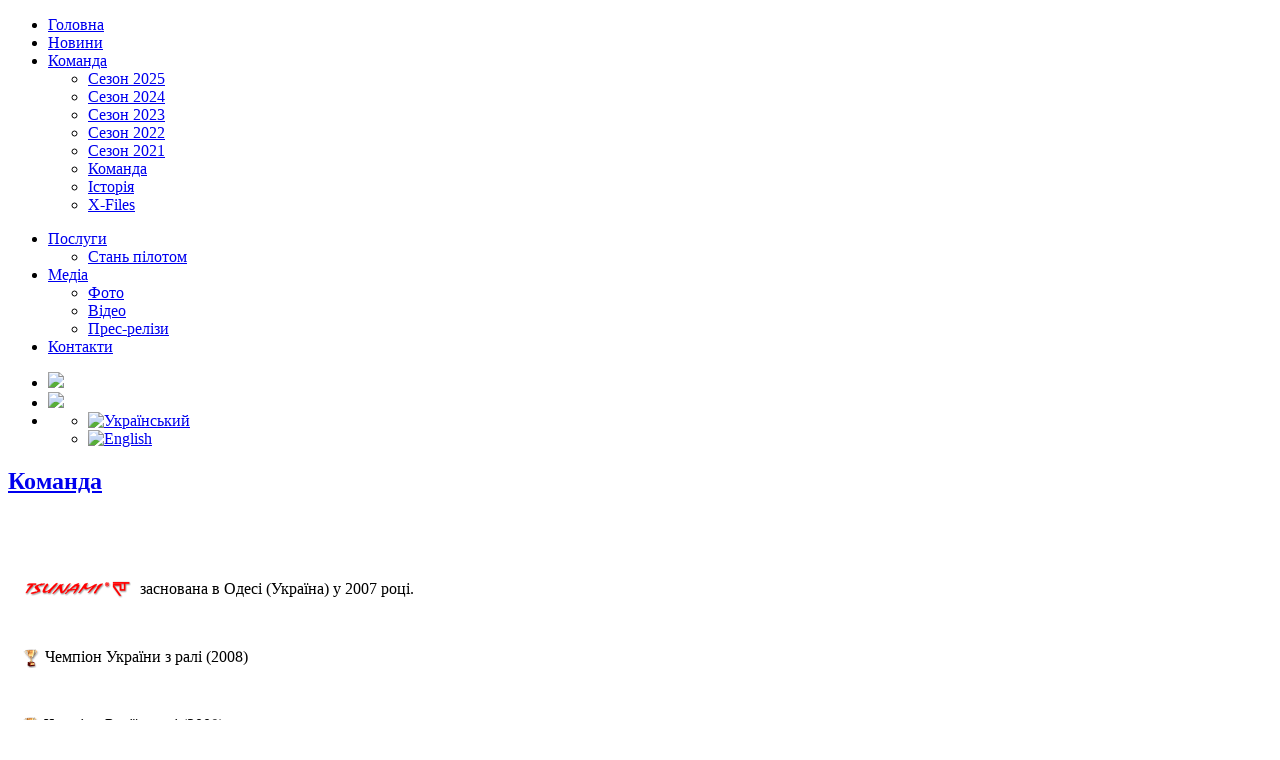

--- FILE ---
content_type: text/html; charset=utf-8
request_url: http://tsunami-rt.com/ua/komanda/komanda-m
body_size: 5092
content:
<!DOCTYPE html>
    <head>
	<base href="http://tsunami-rt.com/ua/komanda/komanda-m" />
	<meta http-equiv="content-type" content="text/html; charset=utf-8" />
	<meta name="keywords" content="porsche carrera cup" />
	<meta name="author" content="Super User" />
	<meta name="description" content="Tsunami-RT - official Porsche Carrera Cup team. " />
	<meta name="generator" content="Joomla! - Open Source Content Management" />
	<title>Команда</title>
	<link href="http://tsunami-rt.com/ua/komanda/komanda-m" rel="alternate" hreflang="uk-UA" />
	<link href="http://tsunami-rt.com/team/team" rel="alternate" hreflang="en-GB" />
	<link href="/templates/tsunami/favicon.ico" rel="shortcut icon" type="image/vnd.microsoft.icon" />
	<link href="/plugins/system/jcemediabox/css/jcemediabox.min.css?0072da39200af2a5f0dbaf1a155242cd" rel="stylesheet" type="text/css" />
	<link href="/plugins/system/jce/css/content.css?db86bc4ce0d868ba25d98c7224100c55" rel="stylesheet" type="text/css" />
	<link href="/media/mod_languages/css/template.css?db86bc4ce0d868ba25d98c7224100c55" rel="stylesheet" type="text/css" />
	<script src="/media/jui/js/jquery.min.js?db86bc4ce0d868ba25d98c7224100c55" type="text/javascript"></script>
	<script src="/media/jui/js/jquery-noconflict.js?db86bc4ce0d868ba25d98c7224100c55" type="text/javascript"></script>
	<script src="/media/jui/js/jquery-migrate.min.js?db86bc4ce0d868ba25d98c7224100c55" type="text/javascript"></script>
	<script src="/plugins/system/jcemediabox/js/jcemediabox.min.js?d67233ea942db0e502a9d3ca48545fb9" type="text/javascript"></script>
	<script type="text/javascript">
jQuery(window).on('load',  function() {
				new JCaption('img.caption');
			});jQuery(document).ready(function(){WfMediabox.init({"base":"\/","theme":"standard","width":"","height":"","lightbox":0,"shadowbox":0,"icons":1,"overlay":1,"overlay_opacity":0.8,"overlay_color":"#000000","transition_speed":500,"close":2,"scrolling":"fixed","labels":{"close":"Close","next":"Next","previous":"Previous","cancel":"Cancel","numbers":"{{numbers}}","numbers_count":"{{current}} of {{total}}","download":"Download"}});});
	</script>
	<link href="http://tsunami-rt.com/team/team" rel="alternate" hreflang="x-default" />

        <link href="/templates/tsunami/css/style.css" rel="stylesheet" type="text/css" />        
       <script src="/templates/tsunami/js/jquery.backgroundSize.js"></script>
<script type="text/javascript">
$(function() {
$(document.html).css({backgroundSize: "cover"});
});
</script>
<script type="text/javascript">  
  window.onload = changeBG;  
  function changeBG() {  
  var first = 1;  
  var last = 4;  
  var path = '/templates/tsunami/images/imgfon/';  
  var img_src = 'url("' + path + getRandomInt(first,last) + '.png")';  
  var div = document.getElementById("wrapper");  
  div.style.backgroundImage=img_src;  
  }  
  function getRandomInt(min, max)  
  {  
  return Math.floor(Math.random() * (max - min + 1)) + min;  
  }  
  </script>
    	



<script>
  (function(i,s,o,g,r,a,m){i['GoogleAnalyticsObject']=r;i[r]=i[r]||function(){
  (i[r].q=i[r].q||[]).push(arguments)},i[r].l=1*new Date();a=s.createElement(o),
  m=s.getElementsByTagName(o)[0];a.async=1;a.src=g;m.parentNode.insertBefore(a,m)
  })(window,document,'script','//www.google-analytics.com/analytics.js','ga');
  ga('create', 'UA-111407257-1', 'tsunami-rt.com');
  ga('send', 'pageview');
</script>
<!-- Universal Google Analytics Plugin by PB Web Development -->

</head>

<body class=" default">
<div id="wrapper">
	<div id="allmenu">
	<a class="logo" href="/"></a>
		<section class="center">
			<nav class="left">
				<ul class="nav menu mod-list">
<li class="item-103 default"><a href="/ua/" >Головна</a></li><li class="item-109"><a href="/ua/2023-ua" >Новини</a></li><li class="item-110 active deeper parent"><a href="/ua/komanda" >Команда</a><ul class="nav-child unstyled small"><li class="item-257"><a href="/ua/komanda/calendar-2025ua" >Сезон 2025</a></li><li class="item-255"><a href="/ua/komanda/calendar-2024ua" >Сезон 2024</a></li><li class="item-253"><a href="/ua/komanda/calendar-2023ua" >Сезон 2023</a></li><li class="item-170"><a href="/ua/komanda/kalendar-2022" >Сезон 2022</a></li><li class="item-182"><a href="/ua/komanda/kalendar-2021" >Сезон 2021</a></li><li class="item-111 current active"><a href="/ua/komanda/komanda-m" >Команда</a></li><li class="item-113"><a href="/ua/komanda/istoriya" >Історія</a></li><li class="item-178"><a href="/ua/komanda/x-files-ua" >X-Files</a></li></ul></li></ul>

			</nav>
			<nav class="right">
				<ul class="nav menu mod-list">
<li class="item-115 deeper parent"><a href="/ua/offers" >Послуги</a><ul class="nav-child unstyled small"><li class="item-119"><a href="/ua/offers/porsche" >Стань пілотом</a></li></ul></li><li class="item-116 deeper parent"><a href="/ua/medio" >Медіа</a><ul class="nav-child unstyled small"><li class="item-121"><a href="/ua/medio/photo" >Фото</a></li><li class="item-122"><a href="/ua/medio/video" >Відео</a></li><li class="item-159"><a href="/ua/medio/pres-relizy" >Прес-релізи</a></li></ul></li><li class="item-117"><a href="/ua/kontakty" >Контакти</a></li></ul>

			</nav>
		</section>	
	</div>
	<section class="content">
			<div id="links">
				<ul id="socialLanguage" class="horizontalList">
					<li><a href="https://twitter.com/Tsunami_RT" target="_blank"><img src="/templates/tsunami/images/twitter.png"></a></li>
					<li><a href="https://www.facebook.com/Tsunami.RT?fref=ts" target="_blank"><img src="/templates/tsunami/images/facebook.png"></a></li>
					<li class="languageChange">
						<div class="mod-languages">

	<ul class="lang-inline" dir="ltr">
									<li class="lang-active">
			<a href="http://tsunami-rt.com/ua/komanda/komanda-m">
												<img src="/media/mod_languages/images/uk_ua.gif" alt="Український" title="Український" />										</a>
			</li>
								<li>
			<a href="/en/team/team">
												<img src="/media/mod_languages/images/en.gif" alt="English" title="English" />										</a>
			</li>
				</ul>

</div>

					</li>
				</ul>
			</div>
									
			
				
			
			
			
				<section class="maincontent">
				<div id="system-message-container">
	</div>

				<div class="item-page" itemscope itemtype="http://schema.org/Article">
	<meta itemprop="inLanguage" content="uk-UA" />
				<div class="page-header">
		<h2 itemprop="name">
												<a href="/ua/komanda/komanda-m" itemprop="url"> Команда</a>
									</h2>
							</div>
					
	
	
		
								<div itemprop="articleBody">
		<table style="width: 100%;" cellspacing="10" cellpadding="5">
<tbody>
<tr valign="top">
<td colspan="2">
<p> </p>
<p><strong><img style="margin-right: 2px; float: left;" src="/images/logo_png_small.png" alt="" width="111" height="18" /></strong> заснована в Одесі (Україна) у 2007 році.</p>
<p> </p>
<p><strong><strong><img style="margin-right: 2px; float: left;" src="/images/Cup.png" alt="" width="16" height="20" /></strong> </strong>Чемпіон України з ралі (2008)</p>
<p> </p>
<p><strong> <strong><img style="margin-right: 2px; float: left;" src="/images/Cup.png" alt="" width="15" height="20" /></strong></strong>Чемпіон Росії з ралі (2009)</p>
<p> </p>
<p><strong> <strong><img style="margin-right: 2px; float: left;" src="/images/Cup.png" alt="" width="16" height="20" /></strong></strong>Чемпіон Porsche Carrera Cup Italia (2015)</p>
<p> </p>
<p><strong><strong><strong><img style="margin-right: 2px; float: left;" src="/images/Cup.png" alt="" width="16" height="20" /></strong></strong> </strong>Офіційна команда Centro Porsche Padova (2016)</p>
<p> </p>
<p><strong> <strong><img style="margin-right: 2px; float: left;" src="/images/Cup.png" alt="" width="16" height="20" /></strong></strong>Віце-чемпіон Porsche Carrera Cup Italia (2016)</p>
<p> </p>
<p><strong style="color: #000000; font-family: Verdana, Arial, Helvetica, sans-serif; font-size: 11px;"><strong><img style="margin-right: 2px; float: left;" src="/images/Cup.png" alt="" width="16" height="20" /></strong></strong> Чемпіон Porsche Carrera Cup Italia (2017)</p>
<p> </p>
<p><strong> </strong>Віце-чемпіон Porsche Carrera Cup Italia (2018)<strong><strong><img style="margin-right: 2px; float: left;" src="/images/Cup.png" alt="" width="16" height="20" /></strong></strong></p>
<p> </p>
<p><strong>  <strong><strong><img style="margin-right: 2px; float: left;" src="/images/Cup.png" alt="" width="16" height="20" /></strong></strong></strong>Віце-чемпіон Porsche Carrera Cup Italia (2020)</p>
<p> </p>
<p><strong><strong><strong><img style="margin-right: 2px; float: left;" src="/images/Cup.png" alt="" width="16" height="20" /></strong></strong></strong></p>
<p> Чемпіон EasyKart Italia та гранд-фінал (2022)</p>
<p> </p>
<p><strong><img style="margin-right: 2px; float: left;" src="/images/Cup.png" alt="" width="16" height="20" /></strong></p>
<p> Чемпіон EasyKart Italia та гранд-фінал (2023)</p>
<p>  <br /><img style="margin-right: 2px; float: left;" src="/images/Cup.png" alt="" width="16" height="20" /> Віце-чемпіон - EasyKart Italia - Team Trophy (2024)</p>
</td>
</tr>
<tr valign="top">
<td> </td>
<td> </td>
</tr>
<tr style="background-color: #383838;" valign="top">
<td colspan="2"><span style="text-decoration: underline; color: #ffffff;"><strong><strong>Засновник команди</strong></strong></span> </td>
</tr>
<tr valign="top">
<td><img style="border: 7px solid #ffffff;" src="/images/2014/News1/Team_Kolomeytseva.jpg" alt="Irina Kolomeytseva" width="371" height="195" /> </td>
<td>
<p><strong>Ірина КОЛОМЕЙЦЕВА</strong></p>
<p>Одеса, Україна</p>
<br />
<p> </p>
<p><strong>В автоспорті з 2003 року.</strong></p>
<p>Майстер спорту, Україна</p>
<p>Чемпіон України з ралі 2007 р.</p>
<p>Чемпіон України з ралі у командному заліку 2008 р.</p>
<p>Чемпіон Росії з ралі 2008 р.</p>
<p>Чемпіон Росії з ралі у командному заліку 2009 р.</p>
<p>Нагороджена орденом «За заслуги перед Батьківщиною» у 2009 р.</p>
<p> </p>
</td>
</tr>
<tr style="background-color: #383838;" valign="top">
<td colspan="2"><span style="text-decoration: underline; color: #ffffff;"><strong>Пілот команди</strong></span> </td>
</tr>
<tr valign="top">
<td><img style="border: 7px solid #ffffff;" src="/images/2014/News1/Team_Gaidai.jpg" alt="Oleksandr Gaidai" width="371" height="195" /></td>
<td>
<p><strong>Олександр ГАЙДАЙ</strong></p>
<p>Одеса, Україна</p>
<p> </p>
<p><strong>В автоспорті з 2008 року.</strong></p>
<p>Майстер спорту України.</p>
<p>Чемпіон України з кільцевих перегонів у класі S2000 (BMW 320), 2009 р.</p>
<p>Віце-чемпіон Porsche Carrera Cup France у Дивізіоні B (2013)</p>
<p>Чемпіон Porsche Carrera Cup Italia у командному заліку (2015)</p>
<p>Віце-чемпіон Porsche Carrera Cup Italia у командному заліку (2016)</p>
<p> </p>
</td>
</tr>
<tr style="background-color: #383838;" valign="top">
<td colspan="2"><span style="text-decoration: underline; color: #ffffff;"><strong>Пілот команди</strong></span> </td>
</tr>
<tr valign="top">
<td> <img style="border: 7px solid #ffffff; border-width: 7px;" src="/images/Johannes-ZELGER-1.jpg" width="371" height="195" /></td>
<td>
<p><strong>Йоханнес ЗЕЛЬГЕР</strong></p>
<p>Італія</p>
<p> </p>
<p>GT Cup Open</p>
<p>Porsche Carrera Cup Italia</p>
<p>Porsche Carrera France</p>
<p>Gulf 12 hours</p>
<p>International GT Open</p>
<p>Asian Le Mans Series</p>
</td>
</tr>
<tr style="background-color: #383838;" valign="top">
<td colspan="2"><span style="text-decoration: underline; color: #ffffff;"><strong>Пілот команди</strong></span> </td>
</tr>
<tr valign="top">
<td> <img style="border: 7px solid #ffffff; border-width: 7px;" src="/images/Davide-SCANNICCHIO-1.jpg" width="371" height="195" /></td>
<td>
<p><strong>Давиде СКАННІЧІО</strong></p>
<p>Порденоне, Італія</p>
<p> </p>
<p>ПЕРЕМОЖЕЦЬ Porsche Carrera Cup Italia у Silver Cup (2022)</p>
<p>GT Cup Open Europe, PROAM, 2 місце (2023)</p>
</td>
</tr>
</tbody>
<tbody>
<tr style="background-color: #383838; height: 15px;" valign="top">
<td style="height: 15px;" colspan="2"><span style="text-decoration: underline; color: #ffffff;"><strong>Пілот команди</strong></span> </td>
</tr>
<tr valign="top">
<td> <img style="border: 7px solid #ffffff; border-width: 7px;" src="/images/Fabio-BABINI-1.jpg" width="371" height="195" /></td>
<td>
<p><strong>Фабіо БАБІНІ</strong></p>
<p>Фаенца, Італія</p>
<p> </p>
<p>Золото 24H Daytona</p>
<p>Золото 24H Le Mans</p>
<p>Двічі срібло 24H Le Mans</p>
<p>Золотий чемпіон Європи</p>
<p>International GT Open</p>
<p>Asian Le Mans Series</p>
</td>
</tr>
</tbody>
<tbody>
<tr style="background-color: #383838; height: 15px;" valign="top">
<td style="height: 15px;" colspan="2"><span style="text-decoration: underline; color: #ffffff;"><strong>Пілот команди</strong></span> </td>
</tr>
<tr style="height: 207px;" valign="top">
<td style="height: 207px;"><img src="/images/PostCard25-Kruglik-SideA.jpg" width="371" /></td>
<td style="height: 207px;">
<p><strong>Андрій КРУГЛИК<br /></strong></p>
<p>Київ, Україна</p>
<p> </p>
<p><strong>В автоспорті з 2017 року</strong></p>
<p><strong>2021</strong></p>
<p>DAI Trophy, 1 місце Bambini EASY</p>
<p>Euro Trophy, 1 місце Bambini EASY</p>
<p>Championship Swiss-Italy, 1 місце Bambini EASY</p>
<p>EASY Swiss, 1 місце Bambini EASY</p>
<p><strong>2022</strong></p>
<p>EasyKart Trophy Italy, 1 місце Easy60</p>
<p>Euro Trophy 1, 1 місце Easy60</p>
<p>EasyKart International Grand Final, 1 місце Easy60</p>
<p>EasyKart Winter Trophy, 1 місце Easy60</p>
<p>33 Trofeo di Primavera, 3 місце Mini Int GR3</p>
<p>DAI Trophy, 1 місце Easy60</p>
<p><strong>2023</strong></p>
<p>EasyKart Trophy Italy, 1 місце Easy60</p>
<p>EasyKart International Grand Final, 1 місце Easy60</p>
<p>EasyKart Winter Trophy, 1 місце Easy100</p>
<p>Trofeo Andrea Margutti, 3 місце Mini GR3 U10</p>
<p><strong>2024</strong></p>
<p>EasyKart  TROFEO ITALIA 2024, 1 місце Easy100</p>
<p>EasyKart TROFEO EUROPE 2024, 1 місце Easy100</p>
</td>
</tr>
<tr style="background-color: #383838; height: 15px;" valign="top">
<td style="height: 15px;" colspan="2"><span style="text-decoration: underline; color: #ffffff;"><strong>Пілот команди</strong></span> </td>
</tr>
<tr style="height: 207px;" valign="top">
<td style="height: 207px;"><img src="/images/PostCard25-Ostapenko-SideA2.jpg" width="371" /></td>
<td style="height: 207px;">
<p><strong>Давид ОСТАПЕНКО<br /></strong></p>
<p>Краматорськ, Україна</p>
<p> </p>
<p><strong>В автоспорті з 2020 року</strong></p>
<p><strong>2021</strong></p>
<p>Czech Kart Open, 2 місце Easy60</p>
<p>EasyKart Trophy Italy, Easy60</p>
<p>DAI Trophy, Bambini Easy</p>
<p><strong>2022</strong></p>
<p>EasyKart Trophy Italy, Easy100</p>
<p>DAI Trophy, 1 місце Junior EASY</p>
<p><strong>2023</strong></p>
<p>EasyKart Trophy Italy, Easy100</p>
<p>DAI Trophy, 1 місце Junior EASY</p>
</td>
</tr>
<tr style="background-color: #383838; height: 15px;" valign="top">
<td style="height: 15px;" colspan="2"><span style="text-decoration: underline; color: #ffffff;"><strong>Пілот команди</strong></span> </td>
</tr>
<tr style="height: 207px;" valign="top">
<td style="height: 207px;"><img src="/images/DE-LUISE-FRANCESCO25-2.jpg" width="371" /></td>
<td style="height: 207px;">
<p><strong>Франческо ДЕ ЛУІЗЕ</strong></p>
<p>Італія</p>
<p><strong>В автоспорті з 2020 року</strong></p>
<p><strong>2024</strong></p>
<p>EasyKart TROFEO ITALIA 2024, 3 місце Easy60 U10</p>
<p>EasyKart Winter Trophy 2024 2 місце Easy60 U10</p>
</td>
</tr>
<tr style="background-color: #383838; height: 15px;" valign="top">
<td style="height: 15px;" colspan="2"><span style="text-decoration: underline; color: #ffffff;"><strong>Пілот команди</strong></span> </td>
</tr>
<tr style="height: 207px;" valign="top">
<td style="height: 207px;"><img src="/images/PostCard25-Greta-GALLIANI-SideA.jpg" width="371" /></td>
<td style="height: 207px;">
<p><strong>Грета ГАЛЬЯНІ</strong></p>
<p>Санта-Марія-Хое, Італія</p>
<p> </p>
<p><strong>В автоспорті з 2020 року</strong></p>
</td>
</tr>
<tr style="background-color: #383838; height: 15px;" valign="top">
<td style="height: 15px;" colspan="2"><span style="text-decoration: underline; color: #ffffff;"><strong>Пілот команди</strong></span> </td>
</tr>
<tr style="height: 207px;" valign="top">
<td style="height: 207px;"><img src="/images/PostCard25-Herman-BILUSHCHENKO-SideA.jpg" width="371" /></td>
<td style="height: 207px;">
<p><strong>Герман БИЛУЩЕНКО<br /></strong></p>
<p>Краматорськ, Україна</p>
<p> </p>
<p><strong>В автоспорті з 2023 року</strong></p>
</td>
</tr>
<tr style="background-color: #383838; height: 15px;" valign="top">
<td style="height: 15px;" colspan="2"><span style="text-decoration: underline; color: #ffffff;"><strong>Пілот команди</strong></span> </td>
</tr>
<tr style="height: 207px;" valign="top">
<td style="height: 207px;"><img src="/images/PostCard25-Pietro-ZORZI-SideA.jpg" width="371" /></td>
<td style="height: 207px;">
<p><strong>П'єтро ЗОРЗІ</strong></p>
<p>Бассано Дель Граппа, Італія</p>
<p> </p>
<p><strong>В автоспорті з 2022 року</strong></p>
<p>Easy60 Academy</p>
<p>EasyKart International Grand Finals 2024, SILVER Easy60</p>
<p>Winter Trophy 2024, GOLD Easy60 U10</p>
</td>
</tr>
</tbody>
</table>
<table style="width: 100%;" cellspacing="10" cellpadding="5">
<tbody>
<tr style="background-color: #383838;" valign="top">
<td><span style="text-decoration: underline; color: #ffffff;"><strong>Спортивный директор</strong></span></td>
<td><span style="text-decoration: underline; color: #ffffff;"><strong>Адміністративний директор</strong></span></td>
</tr>
<tr valign="top">
<td><a class="jcepopup" href="/images/2014/News1/Team_Kruglik.jpg" target="_blank" rel="noopener noreferrer" type="image/jpeg"><img style="border: 4px solid #ffffff;" src="/images/2014/News1/Team_Kruglik.jpg" alt="Andrii Kruglik" width="190" height="100" /></a></td>
<td> </td>
</tr>
<tr valign="top">
<td>
<p><strong>Андр</strong><strong>і</strong><strong>й КРУГЛИК</strong></p>
<p>Київ, Україна</p>
<p>Майстер спорту міжнародного класу</p>
<p>Багаторазовий чемпіон України з кільцевих перегонів та мотокросу.</p>
<p> </p>
</td>
<td> </td>
</tr>
</tbody>
</table>
<p> </p>		
		<div class="clear"></div>	
	</div>

	
						 

</div>
<div class="space"></div>
				</section>
			
			
			
					
			<div class="clear"></div>
	</section>	
<div class="spacer"></div>	
</div>
<div class="footer">
	<section class="footercenter">
		<div class="bottommenu">
			<nav class="leftmenubottom">
				<ul class="nav menu mod-list">
<li class="item-103 default"><a href="/ua/" >Головна</a></li><li class="item-109"><a href="/ua/2023-ua" >Новини</a></li><li class="item-110 active deeper parent"><a href="/ua/komanda" >Команда</a><ul class="nav-child unstyled small"><li class="item-257"><a href="/ua/komanda/calendar-2025ua" >Сезон 2025</a></li><li class="item-255"><a href="/ua/komanda/calendar-2024ua" >Сезон 2024</a></li><li class="item-253"><a href="/ua/komanda/calendar-2023ua" >Сезон 2023</a></li><li class="item-170"><a href="/ua/komanda/kalendar-2022" >Сезон 2022</a></li><li class="item-182"><a href="/ua/komanda/kalendar-2021" >Сезон 2021</a></li><li class="item-111 current active"><a href="/ua/komanda/komanda-m" >Команда</a></li><li class="item-113"><a href="/ua/komanda/istoriya" >Історія</a></li><li class="item-178"><a href="/ua/komanda/x-files-ua" >X-Files</a></li></ul></li></ul>

			</nav>
			<nav class="rightmenubottom">
				<ul class="nav menu mod-list">
<li class="item-115 deeper parent"><a href="/ua/offers" >Послуги</a><ul class="nav-child unstyled small"><li class="item-119"><a href="/ua/offers/porsche" >Стань пілотом</a></li></ul></li><li class="item-116 deeper parent"><a href="/ua/medio" >Медіа</a><ul class="nav-child unstyled small"><li class="item-121"><a href="/ua/medio/photo" >Фото</a></li><li class="item-122"><a href="/ua/medio/video" >Відео</a></li><li class="item-159"><a href="/ua/medio/pres-relizy" >Прес-релізи</a></li></ul></li><li class="item-117"><a href="/ua/kontakty" >Контакти</a></li></ul>

			</nav>	
			</nav>	
		</div>
		<div class="copy">
		<a href="http://www.tsunami-rt.com"> Copyright  Tsunami RT 2014.</a> <a href="http://old.tsunami-rt.com
" target="_blank">Website 2009-2013</a>
<iframe src="https://cdn.uacounter.com/stat.html?riacode=d76eb4f83d0a830ff1fe6b082e117ee9" style="display: none;"></iframe>
		</div>
	</section>
</div>
</body>
</html>



--- FILE ---
content_type: text/plain
request_url: https://www.google-analytics.com/j/collect?v=1&_v=j102&a=638431608&t=pageview&_s=1&dl=http%3A%2F%2Ftsunami-rt.com%2Fua%2Fkomanda%2Fkomanda-m&ul=en-us%40posix&dt=%D0%9A%D0%BE%D0%BC%D0%B0%D0%BD%D0%B4%D0%B0&sr=1280x720&vp=1280x720&_u=IEBAAAABAAAAACAAI~&jid=1661358084&gjid=1302549777&cid=1381350371.1768695415&tid=UA-111407257-1&_gid=1336409199.1768695415&_r=1&_slc=1&z=268781666
body_size: -285
content:
2,cG-Z4QWNKZWXR